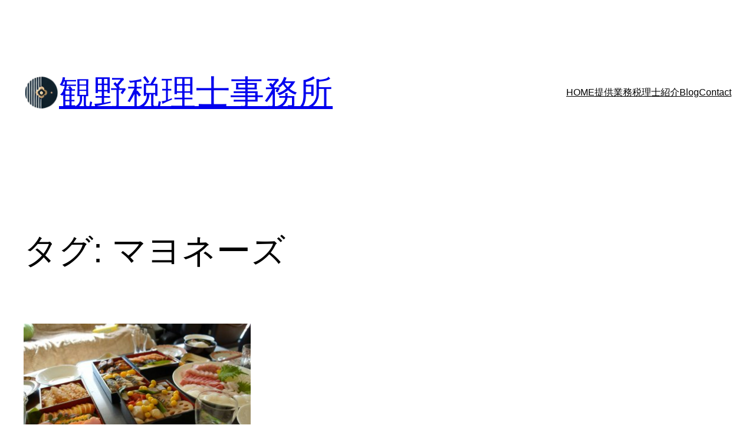

--- FILE ---
content_type: text/html; charset=utf-8
request_url: https://www.google.com/recaptcha/api2/aframe
body_size: 257
content:
<!DOCTYPE HTML><html><head><meta http-equiv="content-type" content="text/html; charset=UTF-8"></head><body><script nonce="krB2GrI3cWvng0YuuBb8AA">/** Anti-fraud and anti-abuse applications only. See google.com/recaptcha */ try{var clients={'sodar':'https://pagead2.googlesyndication.com/pagead/sodar?'};window.addEventListener("message",function(a){try{if(a.source===window.parent){var b=JSON.parse(a.data);var c=clients[b['id']];if(c){var d=document.createElement('img');d.src=c+b['params']+'&rc='+(localStorage.getItem("rc::a")?sessionStorage.getItem("rc::b"):"");window.document.body.appendChild(d);sessionStorage.setItem("rc::e",parseInt(sessionStorage.getItem("rc::e")||0)+1);localStorage.setItem("rc::h",'1768721840637');}}}catch(b){}});window.parent.postMessage("_grecaptcha_ready", "*");}catch(b){}</script></body></html>